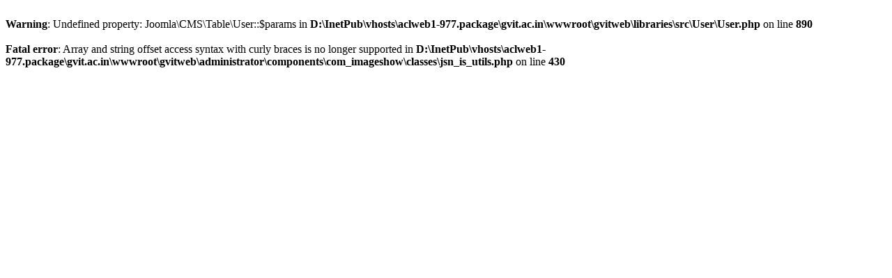

--- FILE ---
content_type: text/html; charset=UTF-8
request_url: http://gvvit.org/index.php/en/activities/nss-activities
body_size: 510
content:
<br />
<b>Warning</b>:  Undefined property: Joomla\CMS\Table\User::$params in <b>D:\InetPub\vhosts\aclweb1-977.package\gvit.ac.in\wwwroot\gvitweb\libraries\src\User\User.php</b> on line <b>890</b><br />
<br />
<b>Fatal error</b>:  Array and string offset access syntax with curly braces is no longer supported in <b>D:\InetPub\vhosts\aclweb1-977.package\gvit.ac.in\wwwroot\gvitweb\administrator\components\com_imageshow\classes\jsn_is_utils.php</b> on line <b>430</b><br />
